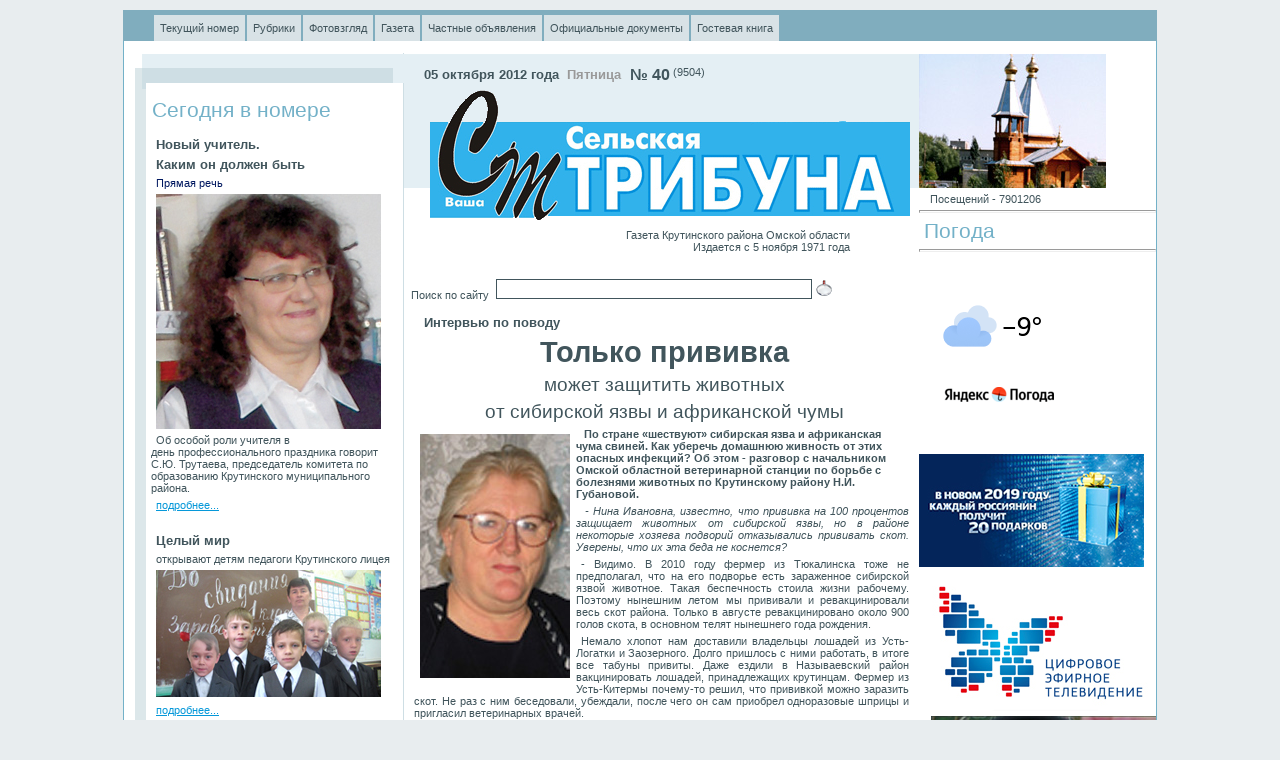

--- FILE ---
content_type: text/html; Charset=Windows-1251
request_url: http://www.tribuna-krutinka.ru:5000/default.asp?objType=2&objValue=71987
body_size: 67596
content:

<HTML>


<HEAD>
<TITLE>Газета Крутинского района Омской области</TITLE>
<meta HTTP-EQUIV="Content-Type" CONTENT="text/html; charset=Windows-1251">
<meta name="KeyWords" content="Сельская Трибуна, газета">
<meta name="Description" content="Сельская Трибуна, газета">

<meta name="revisit-after" content="7 days">
<meta name="robots" content="all,index,follow">
<meta name="allow-search" content="index,follow,all">


<STYLE TYPE="text/css">
  DIV.divNews  {display:none; border:1px solid #C6E6F1; padding:5px; background-color:white}
  HTML, BODY {height:100%}
  BODY, TABLE, TEXTAREA, SELECT {font-family:verdana,arial,helvetica,sans-serif; font-size:8pt;}
  .tdBor    {font-family:verdana,arial,helvetica,sans-serif; border:1px solid #EBEBEB}
  A         {font-family:verdana,arial,helvetica,sans-serif; COLOR: #0698d9;}
  A.noDecor       {font-family:verdana,arial,helvetica,sans-serif; COLOR: #0698d9;}
  A.noDecor:hover {font-family:verdana,arial,helvetica,sans-serif; COLOR: #ff8630;}
  A.aMenu       {text-decoration:none; color: inherit;}
  A.aMenu:hover {text-decoration:none; color: inherit;}
  INPUT     {font-family:verdana,arial,helvetica,sans-serif; font-size:8pt;}
  .hand     {cursor:hand; cursor:pointer}
  INPUT.but {background-color:#D6D6CE; text-indent:0px; cursor:pointer; cursor:hand}
  BUTTON    {font-family:verdana,arial,helvetica,sans-serif; font-size:8pt;}
  FIELDSET  {font-family:verdana,arial,helvetica,sans-serif; background-color:#D6D6CE}
  P         {font-family:verdana,arial,helvetica,sans-serif;margin:5px 0px 5px 0px; text-indent:5px;}
  UL        {font-family:verdana,arial,helvetica,sans-serif; font-size:8pt; margin-top : 5px; margin-bottom : 5px;}
  OL        {font-family:verdana,arial,helvetica,sans-serif; font-size:8pt; margin-top : 5px; margin-bottom : 5px;}    
 .ADM       {font-family:"MS Sans Serif", sans-serif; font-size:12px}
 DIV.ss     {display:none}
 DIV.TREE     { margin-left:12px; border:0px solid black; display:none;}
 DIV.HSMenu   { position:absolute; top:0; left:0; padding:5; visibility:hidden; font-weight:normal; z-index:1000}
.Red         {color:red; font-weight:bold}
.DivForSearch {display:none}
.hidden {display:none}
.cur    {cursor:hand; cursor:pointer}
.check  {font-family:"ms sans serif",sans-serif,tahoma; font-size:9px; border:0px}
.mp3playerstop, .mp3playerplay {
  cursor:pointer;
}


</STYLE>
<!--[if lt IE 7]>
<![if gte IE 5.5]>
<script type="text/javascript" src="/System/SCRIPT/fixpng.js"></script>
<style type="text/css"> 
.iePNG, IMG, TD { filter:expression(fixPNG(this)); } 
.iePNG A, TD A{ position: relative; }/* стиль для нормальной работы ссылок в элементах с PNG-фоном */
</style>
<![endif]>
<![endif]-->

<SCRIPT Language=JavaScript>
 var vPath="/Constructor";
 var vImagePath="/site/images";
 var vFilesPath="/site/files";
 var pPageName="";
 var act="";
 var MenuType=1;
function sidNoCashe(s)
{
  return new String(s+"rnd="+Math.random()).replace(".","");
}
function Replace(q,src,dst)
{ while(q.indexOf(src) >= 0) q=q.replace(src,dst);
  return q;
}
/*** Удаление пробелов ***/
function Trim(str)
{ if(str.length == 0) return '';
  while(str.indexOf(' ') == 0) str=str.replace(' ','');
  while(str.indexOf(' ',str.length-1) == (str.length-1)) str=str.substr(0,str.length-1);
  return str;
}
function GalleryViewImg(inURL)
{ var URL="/System/Constructor/PictureView.asp?sidPictureSrc=";
  self.open(URL+escape(inURL),"wnd","Scrollbar=0,Toolbar=0,Scrollbar=0");
}

var sidScriptCounter=0,sidScriptNumber=0;
function sidHelp(sidRef)
{  
  var q=window.open("/system/help/default.asp?help="+escape(sidRef),"blank","left=20,top=70,width=760,height=450,toolbar=0,status=0,scrollbars=0,resizable=1");
}
function sidHelp_FrontOffice(sidRef)
{  
  var q=window.open("/system/help/FrontOffice/"+escape(sidRef),"blank","left=115,top=70,width=570,height=450,toolbar=0,status=0,scrollbars=1,resizable=1");
}
</Script><SCRIPT Language=JavaScript>
 var afldId=new Array(1,5,4,2,3,6,13);
 var afldShow=new Array(0,1,0,0,1,0,0);
 var afldWidth=new Array(0,-1,200,400,400,500,750);
 var afldHeight=new Array(0,-1,500,400,400,200,550);
 var afldScroll=new Array(0,1,1,1,1,1,1);
</SCRIPT>
<SCRIPT LANGUAGE=javaScript TYPE=text/javascript>
var sidBrowserVersion="1";
if (sidBrowserVersion==0) alert("Вы пользуетесь устаревшим, либо неизвестным нам обозревателем.\nВозможна некорректная работа сайта.\nПриносим свои извинения.")
var pageEdit=false;
var NS=false;
var NS6=false;
var Oper=false;
  if (navigator.appName=="Netscape" && navigator.product=="Gecko") NS=true;
  if (NS) if(navigator.userAgent.indexOf("Netscape6",0)>-1) NS6=true;
  if (navigator.userAgent.indexOf("Opera",0)>-1)
  { NS=true;
    Oper=true;
  }
</SCRIPT>
<SCRIPT LANGUAGE=JavaScript SRC=/System/SCRIPT/sid_Front.js></SCRIPT>
<SCRIPT LANGUAGE=JavaScript SRC=/System/SCRIPT/sid_PhotoGal.js></SCRIPT>


<SCRIPT LANGUAGE=javaScript TYPE=text/javascript>
var sidPageHeightS;
var gvIDTemplate="1073";
var gvIDItemMenu="0";
var gvTemplate="";
var gvItemMenu="";
var gvTemplateType="2";
var gvServerTime="2:30:05";
  self.name="sidMainWindow";
  windowName="sidMainWindow";
  function sidStart()
  { 
    sidPageHeightS=document.getElementById("tbPageMain").style.height;
    if(document.getElementById("VMenu") && document.getElementById("VMenu").style.width=="0px") document.getElementById("VMenu").style.display="none";
    if(document.getElementById("Blocks") && document.getElementById("Blocks").style.width=="0px") document.getElementById("Blocks").style.display="none";
    if(document.getElementById("Head") && document.getElementById("Head").style.height=="0px") document.getElementById("Head").parentNode.style.display="none";
    if(document.getElementById("HMenu") && document.getElementById("HMenu").style.height=="0px") document.getElementById("HMenu").parentNode.style.display="none";
    if(document.getElementById("Footer") && document.getElementById("Footer").style.height=="0px") document.getElementById("Footer").parentNode.style.display="none";
    sidLinkUpdate();
    sidResize();
    sidPageStart();                             
var httpreq=document.getElementsByName("systemHttpReqName");
var i=0;
    if(httpreq && httpreq.length>0) {
//      while(httpreq[0] && i>100) {
      while(httpreq[0]) {
        i++;
        sidGetHttpReq(httpreq[0]);
      }
      if(i>99 && httpreq[0]) {
        httpreq[0].parentNode.innerHTML="..";
        if(httpreq[0].getAttribute("httpsrc",false).toLowerCase().indexOf("weather")>-1) {
          httpreq[0].parentNode.innerHTML="В настоящее время,  на сайте www.gismeteo.ru, ведутся технические работы.<br> Приносим свои извинения!"+
                                          "Администрация сайта <a target=_blank href='http://www.gismeteo.ru'>www.gismeteo.ru</a>";              
        }
      }
    }   
    bStart=true;    
  }
                
function sidGetHttpReq(el)
{
 el.parentNode.innerHTML=new clsRequest(el.getAttribute("httpsrc",false),"",true).Text;
}
function sidLinkUpdate()
{
 var els=document.getElementsByTagName("A");
 var el,elParent,s,o7;
  for(var i=0; i<els.length; i++)
     {
      el=els[i];
      if(el.className=="aMenu")
        {
         elParent=el.parentNode.parentNode;
         el.style.color=elParent.currentStyle.color;
        }
      s=el.href;
      if(s.indexOf(document.location.host+"/default.asp?")>-1 || s.indexOf("/default.asp?")==0)       
        {     
         if(s.indexOf("objType=7")==-1 && s.indexOf("/site/files/")==-1)
           {
            if(gvIDTemplate!=0 && s.indexOf("template=")==-1) el.href+=(s.indexOf("?")==-1?"?":"&")+gvTemplate;
            if(gvIDItemMenu!=0 && s.indexOf("m=")==-1) el.href+=(s.indexOf("?")==-1?"?":"&")+gvItemMenu;
           } 
        }
      el.href=el.href.replace("&&","&");
     }
}  
var nowSubMenuId="";
aMenuType=["Горизонтальное","","","","","Без маркеров","","","","","Иерархия","<IMG SRC=/system/image/pl.gif WIDTH=9 HEIGHT=16 align=left>","<IMG SRC=/system/image/mi.gif WIDTH=9 HEIGHT=16 align=left>","<IMG SRC=/system/image/z.gif WIDTH=9 HEIGHT=16 align=left>","","Стрелки","<IMG SRC=/system/image/mR.gif WIDTH=9 HEIGHT=16 align=left>","<IMG SRC=/system/image/mD.gif WIDTH=9 HEIGHT=16 align=left>","<IMG SRC=/system/image/z.gif WIDTH=9 HEIGHT=16 align=left>",""];
function sidPageStart(){};
function sidPageClick(el){};
function sidPageMouseOut(){};
function sidPageMouseOver(){};
</SCRIPT>
</HEAD>
<BODY BOTTOMMARGIN=0 LEFTMARGIN=0 MARGINHEIGHT=0 MARGINWIDTH=0 
      RIGHTMARGIN=0 TOPMARGIN=0 ID=Body ONLOAD=sidStart() style="COLOR: #41555c; BACKGROUND-COLOR: #e8edef"><A 
      NAME=topDocument></A>
<DIV CLASS="DivForSearch">

</DIV>

<IFRAME ID=iAct NAME="iAct" SRC="" WIDTH=100% HEIGHT=0 FRAMEBORDER=0 VSPACE=0 MARGINHEIGHT=0 SCROLLING=yes STYLE="height:0px"></IFRAME>

<TABLE BORDER=0 WIDTH=100% HEIGHT=100% CELLPADDING=0 CELLSPACING=0><TR><TD HEIGHT=100% VALIGN=
MIDDLE>

<TABLE STYLE="WIDTH: 980px; COLOR: #41555c; HEIGHT: 100%" ALIGN="Center" BORDER=0 CELLPADDING=0 CELLSPACING=0 ID=tbPageMain>

  <TR>
    <TD ID=Head STYLE="COLOR: #000000; HEIGHT: 45px" VALIGN="top"><DIV ID=HeadSection1><div ID=admObject2value35110><TABLE style="WIDTH: 100%; HEIGHT: 45px" cellSpacing=0 cellPadding=0 border=0>
<TBODY>
<TR>
<TD class=tdShowBorder style="PADDING-LEFT: 30px; BACKGROUND-IMAGE: url(/site/images/Design/bgMenu.gif); VERTICAL-ALIGN: bottom; COLOR: #ff0000; BACKGROUND-REPEAT: repeat-x; HEIGHT: 41px"><span MENUSTYLE="," ID=admObject6value1959><STYLE>
.sysmenu1959mS{}
.sysmenu1959mS1{}
.sysmenu1959mH1{}
.sysmenu1959mH1FC{cursor:hand; cursor:pointer;BORDER-RIGHT: #80adbe 1px solid; PADDING-RIGHT: 6px; BORDER-TOP: #80adbe 2px solid; PADDING-LEFT: 6px; BORDER-LEFT: #80adbe 1px solid; COLOR: #41555c; HEIGHT: 28px; BACKGROUND-COLOR: #d8e2e6; TEXT-DECORATION: none}
.sysmenua1959mH1FC{cursor:hand; cursor:pointer; COLOR: #41555c; TEXT-DECORATION: none}
.sysmenu1959mH1FO{cursor:hand; cursor:pointer;BORDER-RIGHT: #80adbe 1px solid; PADDING-RIGHT: 6px; PADDING-LEFT: 6px; BORDER-LEFT: #80adbe 1px solid; COLOR: #41555c; HEIGHT: 28px; BACKGROUND-COLOR: #ffffff; TEXT-DECORATION: none}
.sysmenua1959mH1FO{cursor:hand; cursor:pointer; COLOR: #41555c; TEXT-DECORATION: none}
.sysmenu1959mH1FM{cursor:hand; cursor:pointer;BORDER-RIGHT: #80adbe 1px solid; PADDING-RIGHT: 6px; PADDING-LEFT: 6px; BORDER-LEFT: #80adbe 1px solid; COLOR: #00aeef; HEIGHT: 28px; BACKGROUND-COLOR: #ffffff; TEXT-DECORATION: none}
.sysmenua1959mH1FM{cursor:hand; cursor:pointer; COLOR: #00aeef; TEXT-DECORATION: none}
.sysmenu1959mH1IC{cursor:hand; cursor:pointer;BORDER-RIGHT: #80adbe 1px solid; PADDING-RIGHT: 6px; BORDER-TOP: #80adbe 2px solid; PADDING-LEFT: 6px; BORDER-LEFT: #80adbe 1px solid; COLOR: #41555c; HEIGHT: 28px; BACKGROUND-COLOR: #d8e2e6; TEXT-DECORATION: none}
.sysmenua1959mH1IC{cursor:hand; cursor:pointer; COLOR: #41555c; TEXT-DECORATION: none}
.sysmenu1959mH1IO{BORDER-RIGHT: #80adbe 1px solid; PADDING-RIGHT: 6px; PADDING-LEFT: 6px; BORDER-LEFT: #80adbe 1px solid; COLOR: #41555c; HEIGHT: 28px; BACKGROUND-COLOR: #ffffff; TEXT-DECORATION: none}
.sysmenua1959mH1IO{ COLOR: #41555c; TEXT-DECORATION: none}
.sysmenu1959mH1IM{cursor:hand; cursor:pointer;BORDER-RIGHT: #80adbe 1px solid; PADDING-RIGHT: 6px; PADDING-LEFT: 6px; BORDER-LEFT: #80adbe 1px solid; COLOR: #00aeef; HEIGHT: 28px; BACKGROUND-COLOR: #ffffff; TEXT-DECORATION: none}
.sysmenua1959mH1IM{cursor:hand; cursor:pointer; COLOR: #00aeef; TEXT-DECORATION: none}
.sysmenu1959mH2{BORDER-RIGHT: #80adbe 1px solid; MARGIN-TOP: 5px; BORDER-LEFT: #80adbe 1px solid; WIDTH: 170px; BORDER-BOTTOM: #80adbe 1px solid; BACKGROUND-COLOR: #ffffff}
.sysmenua1959mH2{}
.sysmenu1959mH2IС{cursor:hand; cursor:pointer;PADDING-RIGHT: 10px; PADDING-LEFT: 10px; COLOR: #41555c; HEIGHT: 20px; TEXT-DECORATION: none}
.sysmenua1959mH2IС{cursor:hand; cursor:pointer; COLOR: #41555c; TEXT-DECORATION: none}
.sysmenu1959mH2IO{PADDING-RIGHT: 10px; PADDING-LEFT: 10px; COLOR: #80adbe; HEIGHT: 20px; TEXT-DECORATION: none}
.sysmenua1959mH2IO{ COLOR: #80adbe; TEXT-DECORATION: none}
.sysmenu1959mH2IM{cursor:hand; cursor:pointer;PADDING-RIGHT: 10px; PADDING-LEFT: 10px; COLOR: #00aeef; HEIGHT: 20px; BACKGROUND-COLOR: #d8e2e6; TEXT-DECORATION: none}
.sysmenua1959mH2IM{cursor:hand; cursor:pointer; COLOR: #00aeef; TEXT-DECORATION: none}
.sysmenu1959mV1{}
.sysmenu1959mV1FC{cursor:hand; cursor:pointer;}
.sysmenu1959mV1FO{cursor:hand; cursor:pointer;}
.sysmenu1959mV1FM{cursor:hand; cursor:pointer;}
.sysmenu1959mV2FC{cursor:hand; cursor:pointer;}
.sysmenu1959mV2FO{cursor:hand; cursor:pointer;}
.sysmenu1959mV2FM{cursor:hand; cursor:pointer;}
.sysmenu1959mV2IC{cursor:hand; cursor:pointer;}
.sysmenu1959mV2IM{cursor:hand; cursor:pointer;}
.sysmenu1959mV2IO{}
.sysmenu1959mV1IC{cursor:hand; cursor:pointer;}
.sysmenu1959mV1IM{cursor:hand; cursor:pointer;}
.sysmenu1959mV1IO{}
.sysmenu1959mV1FN{cursor:hand; cursor:pointer;}
.sysmenu1959mV2FN{cursor:hand; cursor:pointer;}
</STYLE>
<TABLE CLASS=sysmenu1959mH1 cellpadding=0 cellspacing=0><TBODY><TR><TD NOWRAP ID=17011 IM=1959 TITLE="" CLASS=sysmenu1959mH1IC onmouseout="sidMenuOut(this,'C')" onmouseover="sidMenuOver(this,'M')" onclick="preLink(event,'35105',2,1,1073,'',17011)"><A onmouseover=sidMenuOver(this,'M') onmouseout=sidMenuOver(this,'С') class="sysmenua1959mH1IC" href="/default.asp?objValue=35105&objType=2&template=1073&m=17011">Текущий номер</A></TD><TD NOWRAP ID=17012 IM=1959 TITLE="" CLASS=sysmenu1959mH1FC onmouseout="sidMenuOut(this,'C')" onmouseover="sidMenuOver(this,'M'); sidShowDiv(17012)">Рубрики
<div style="position:absolute; display:none;" CLASS=sysmenu1959MH2 ID=LHMenu17012><TABLE BORDER=0 CELLPADDING=1 CELLSPACING=1>
<TR><TD onclick="preLink(event,'35140',2,1,0,'',17027)" NOWRAP IM=1959 TITLE="" CLASS=sysmenu1959mH2IС onmouseover="sidMenuOver(this,'M')" id="mtd17027" onmouseout="sidMenuOver(this,'С')">
<A onmouseover=sidMenuOver(this,'M') onmouseout=sidMenuOver(this,'С') class="sysmenua1959mH2IС" href="/default.asp?objValue=35140&objType=2&m=17027">Власть. Время. Мы.</A></TD></TR>

<TR><TD onclick="preLink(event,'35152',2,1,0,'',17028)" NOWRAP IM=1959 TITLE="" CLASS=sysmenu1959mH2IС onmouseover="sidMenuOver(this,'M')" id="mtd17028" onmouseout="sidMenuOver(this,'С')">
<A onmouseover=sidMenuOver(this,'M') onmouseout=sidMenuOver(this,'С') class="sysmenua1959mH2IС" href="/default.asp?objValue=35152&objType=2&m=17028">Экономика</A></TD></TR>

<TR><TD onclick="preLink(event,'35151',2,1,0,'',17029)" NOWRAP IM=1959 TITLE="" CLASS=sysmenu1959mH2IС onmouseover="sidMenuOver(this,'M')" id="mtd17029" onmouseout="sidMenuOver(this,'С')">
<A onmouseover=sidMenuOver(this,'M') onmouseout=sidMenuOver(this,'С') class="sysmenua1959mH2IС" href="/default.asp?objValue=35151&objType=2&m=17029">Аграрный сектор</A></TD></TR>

<TR><TD onclick="preLink(event,'35150',2,1,0,'',17030)" NOWRAP IM=1959 TITLE="" CLASS=sysmenu1959mH2IС onmouseover="sidMenuOver(this,'M')" id="mtd17030" onmouseout="sidMenuOver(this,'С')">
<A onmouseover=sidMenuOver(this,'M') onmouseout=sidMenuOver(this,'С') class="sysmenua1959mH2IС" href="/default.asp?objValue=35150&objType=2&m=17030">Строительство и ЖКХ</A></TD></TR>

<TR><TD onclick="preLink(event,'35148',2,1,0,'',17031)" NOWRAP IM=1959 TITLE="" CLASS=sysmenu1959mH2IС onmouseover="sidMenuOver(this,'M')" id="mtd17031" onmouseout="sidMenuOver(this,'С')">
<A onmouseover=sidMenuOver(this,'M') onmouseout=sidMenuOver(this,'С') class="sysmenua1959mH2IС" href="/default.asp?objValue=35148&objType=2&m=17031">Местное самоуправление</A></TD></TR>

<TR><TD onclick="preLink(event,'35147',2,1,0,'',17032)" NOWRAP IM=1959 TITLE="" CLASS=sysmenu1959mH2IС onmouseover="sidMenuOver(this,'M')" id="mtd17032" onmouseout="sidMenuOver(this,'С')">
<A onmouseover=sidMenuOver(this,'M') onmouseout=sidMenuOver(this,'С') class="sysmenua1959mH2IС" href="/default.asp?objValue=35147&objType=2&m=17032">Территория закона</A></TD></TR>

<TR><TD onclick="preLink(event,'35146',2,1,0,'',17033)" NOWRAP IM=1959 TITLE="" CLASS=sysmenu1959mH2IС onmouseover="sidMenuOver(this,'M')" id="mtd17033" onmouseout="sidMenuOver(this,'С')">
<A onmouseover=sidMenuOver(this,'M') onmouseout=sidMenuOver(this,'С') class="sysmenua1959mH2IС" href="/default.asp?objValue=35146&objType=2&m=17033">Образование</A></TD></TR>

<TR><TD onclick="preLink(event,'35145',2,1,0,'',17034)" NOWRAP IM=1959 TITLE="" CLASS=sysmenu1959mH2IС onmouseover="sidMenuOver(this,'M')" id="mtd17034" onmouseout="sidMenuOver(this,'С')">
<A onmouseover=sidMenuOver(this,'M') onmouseout=sidMenuOver(this,'С') class="sysmenua1959mH2IС" href="/default.asp?objValue=35145&objType=2&m=17034">Медицина</A></TD></TR>

<TR><TD onclick="preLink(event,'35144',2,1,0,'',17035)" NOWRAP IM=1959 TITLE="" CLASS=sysmenu1959mH2IС onmouseover="sidMenuOver(this,'M')" id="mtd17035" onmouseout="sidMenuOver(this,'С')">
<A onmouseover=sidMenuOver(this,'M') onmouseout=sidMenuOver(this,'С') class="sysmenua1959mH2IС" href="/default.asp?objValue=35144&objType=2&m=17035">Спорт</A></TD></TR>

<TR><TD onclick="preLink(event,'35143',2,1,0,'',17036)" NOWRAP IM=1959 TITLE="" CLASS=sysmenu1959mH2IС onmouseover="sidMenuOver(this,'M')" id="mtd17036" onmouseout="sidMenuOver(this,'С')">
<A onmouseover=sidMenuOver(this,'M') onmouseout=sidMenuOver(this,'С') class="sysmenua1959mH2IС" href="/default.asp?objValue=35143&objType=2&m=17036">Молодежь</A></TD></TR>

<TR><TD onclick="preLink(event,'35142',2,1,0,'',17037)" NOWRAP IM=1959 TITLE="" CLASS=sysmenu1959mH2IС onmouseover="sidMenuOver(this,'M')" id="mtd17037" onmouseout="sidMenuOver(this,'С')">
<A onmouseover=sidMenuOver(this,'M') onmouseout=sidMenuOver(this,'С') class="sysmenua1959mH2IС" href="/default.asp?objValue=35142&objType=2&m=17037">Cемья</A></TD></TR>

<TR><TD onclick="preLink(event,'35285',2,1,0,'',17038)" NOWRAP IM=1959 TITLE="" CLASS=sysmenu1959mH2IС onmouseover="sidMenuOver(this,'M')" id="mtd17038" onmouseout="sidMenuOver(this,'С')">
<A onmouseover=sidMenuOver(this,'M') onmouseout=sidMenuOver(this,'С') class="sysmenua1959mH2IС" href="/default.asp?objValue=35285&objType=2&m=17038">Забота</A></TD></TR>

<TR><TD onclick="preLink(event,'35286',2,1,0,'',17039)" NOWRAP IM=1959 TITLE="" CLASS=sysmenu1959mH2IС onmouseover="sidMenuOver(this,'M')" id="mtd17039" onmouseout="sidMenuOver(this,'С')">
<A onmouseover=sidMenuOver(this,'M') onmouseout=sidMenuOver(this,'С') class="sysmenua1959mH2IС" href="/default.asp?objValue=35286&objType=2&m=17039">Потребитель</A></TD></TR>

<TR><TD onclick="preLink(event,'35141',2,1,0,'',17040)" NOWRAP IM=1959 TITLE="" CLASS=sysmenu1959mH2IС onmouseover="sidMenuOver(this,'M')" id="mtd17040" onmouseout="sidMenuOver(this,'С')">
<A onmouseover=sidMenuOver(this,'M') onmouseout=sidMenuOver(this,'С') class="sysmenua1959mH2IС" href="/default.asp?objValue=35141&objType=2&m=17040">Культура</A></TD></TR>

<TR><TD onclick="preLink(event,'35287',2,1,0,'',17041)" NOWRAP IM=1959 TITLE="" CLASS=sysmenu1959mH2IС onmouseover="sidMenuOver(this,'M')" id="mtd17041" onmouseout="sidMenuOver(this,'С')">
<A onmouseover=sidMenuOver(this,'M') onmouseout=sidMenuOver(this,'С') class="sysmenua1959mH2IС" href="/default.asp?objValue=35287&objType=2&m=17041">Бизнес-класс</A></TD></TR>

<TR><TD onclick="preLink(event,'35289',2,1,0,'',17042)" NOWRAP IM=1959 TITLE="" CLASS=sysmenu1959mH2IС onmouseover="sidMenuOver(this,'M')" id="mtd17042" onmouseout="sidMenuOver(this,'С')">
<A onmouseover=sidMenuOver(this,'M') onmouseout=sidMenuOver(this,'С') class="sysmenua1959mH2IС" href="/default.asp?objValue=35289&objType=2&m=17042">Творчество читателей</A></TD></TR>

<TR><TD onclick="preLink(event,'35290',2,1,0,'',17043)" NOWRAP IM=1959 TITLE="" CLASS=sysmenu1959mH2IС onmouseover="sidMenuOver(this,'M')" id="mtd17043" onmouseout="sidMenuOver(this,'С')">
<A onmouseover=sidMenuOver(this,'M') onmouseout=sidMenuOver(this,'С') class="sysmenua1959mH2IС" href="/default.asp?objValue=35290&objType=2&m=17043">Истории строки</A></TD></TR>

<TR><TD onclick="preLink(event,'35291',2,1,0,'',17044)" NOWRAP IM=1959 TITLE="" CLASS=sysmenu1959mH2IС onmouseover="sidMenuOver(this,'M')" id="mtd17044" onmouseout="sidMenuOver(this,'С')">
<A onmouseover=sidMenuOver(this,'M') onmouseout=sidMenuOver(this,'С') class="sysmenua1959mH2IС" href="/default.asp?objValue=35291&objType=2&m=17044">Село мое</A></TD></TR>

<TR><TD onclick="preLink(event,'35292',2,1,0,'',17045)" NOWRAP IM=1959 TITLE="" CLASS=sysmenu1959mH2IС onmouseover="sidMenuOver(this,'M')" id="mtd17045" onmouseout="sidMenuOver(this,'С')">
<A onmouseover=sidMenuOver(this,'M') onmouseout=sidMenuOver(this,'С') class="sysmenua1959mH2IС" href="/default.asp?objValue=35292&objType=2&m=17045">Вопрос, конечно, интересный…</A></TD></TR>

<TR><TD onclick="preLink(event,'35149',2,1,0,'',17046)" NOWRAP IM=1959 TITLE="" CLASS=sysmenu1959mH2IС onmouseover="sidMenuOver(this,'M')" id="mtd17046" onmouseout="sidMenuOver(this,'С')">
<A onmouseover=sidMenuOver(this,'M') onmouseout=sidMenuOver(this,'С') class="sysmenua1959mH2IС" href="/default.asp?objValue=35149&objType=2&m=17046">Происшествия</A></TD></TR>
</TABLE></div></TD><TD NOWRAP ID=17016 IM=1959 TITLE="" CLASS=sysmenu1959mH1FC onmouseout="sidMenuOut(this,'C')" onmouseover="sidMenuOver(this,'M'); sidShowDiv(17016)">Фотовзгляд
<div style="position:absolute; display:none;" CLASS=sysmenu1959MH2 ID=LHMenu17016><TABLE BORDER=0 CELLPADDING=1 CELLSPACING=1>
<TR><TD onclick="preLink(event,'35296',2,1,0,'',17047)" NOWRAP IM=1959 TITLE="" CLASS=sysmenu1959mH2IС onmouseover="sidMenuOver(this,'M')" id="mtd17047" onmouseout="sidMenuOver(this,'С')">
<A onmouseover=sidMenuOver(this,'M') onmouseout=sidMenuOver(this,'С') class="sysmenua1959mH2IС" href="/default.asp?objValue=35296&objType=2&m=17047">Районный центр - Крутинка</A></TD></TR>

<TR><TD onclick="preLink(event,'35297',2,1,0,'',17048)" NOWRAP IM=1959 TITLE="" CLASS=sysmenu1959mH2IС onmouseover="sidMenuOver(this,'M')" id="mtd17048" onmouseout="sidMenuOver(this,'С')">
<A onmouseover=sidMenuOver(this,'M') onmouseout=sidMenuOver(this,'С') class="sysmenua1959mH2IС" href="/default.asp?objValue=35297&objType=2&m=17048">Экономика</A></TD></TR>

<TR><TD onclick="preLink(event,'35298',2,1,0,'',17049)" NOWRAP IM=1959 TITLE="" CLASS=sysmenu1959mH2IС onmouseover="sidMenuOver(this,'M')" id="mtd17049" onmouseout="sidMenuOver(this,'С')">
<A onmouseover=sidMenuOver(this,'M') onmouseout=sidMenuOver(this,'С') class="sysmenua1959mH2IС" href="/default.asp?objValue=35298&objType=2&m=17049">Сельская жизнь</A></TD></TR>

<TR><TD onclick="preLink(event,'35119',2,1,0,'',17050)" NOWRAP IM=1959 TITLE="" CLASS=sysmenu1959mH2IС onmouseover="sidMenuOver(this,'M')" id="mtd17050" onmouseout="sidMenuOver(this,'С')">
<A onmouseover=sidMenuOver(this,'M') onmouseout=sidMenuOver(this,'С') class="sysmenua1959mH2IС" href="/default.asp?objValue=35119&objType=2&m=17050">Спорт</A></TD></TR>

<TR><TD onclick="preLink(event,'35117',2,1,0,'',17051)" NOWRAP IM=1959 TITLE="" CLASS=sysmenu1959mH2IС onmouseover="sidMenuOver(this,'M')" id="mtd17051" onmouseout="sidMenuOver(this,'С')">
<A onmouseover=sidMenuOver(this,'M') onmouseout=sidMenuOver(this,'С') class="sysmenua1959mH2IС" href="/default.asp?objValue=35117&objType=2&m=17051">Культура</A></TD></TR>

<TR><TD onclick="preLink(event,'35299',2,1,0,'',17052)" NOWRAP IM=1959 TITLE="" CLASS=sysmenu1959mH2IС onmouseover="sidMenuOver(this,'M')" id="mtd17052" onmouseout="sidMenuOver(this,'С')">
<A onmouseover=sidMenuOver(this,'M') onmouseout=sidMenuOver(this,'С') class="sysmenua1959mH2IС" href="/default.asp?objValue=35299&objType=2&m=17052">Праздники</A></TD></TR>

<TR><TD onclick="preLink(event,'35300',2,1,0,'',17053)" NOWRAP IM=1959 TITLE="" CLASS=sysmenu1959mH2IС onmouseover="sidMenuOver(this,'M')" id="mtd17053" onmouseout="sidMenuOver(this,'С')">
<A onmouseover=sidMenuOver(this,'M') onmouseout=sidMenuOver(this,'С') class="sysmenua1959mH2IС" href="/default.asp?objValue=35300&objType=2&m=17053">Пейзажи</A></TD></TR>

<TR><TD onclick="preLink(event,'35295',2,1,0,'',17054)" NOWRAP IM=1959 TITLE="" CLASS=sysmenu1959mH2IС onmouseover="sidMenuOver(this,'M')" id="mtd17054" onmouseout="sidMenuOver(this,'С')">
<A onmouseover=sidMenuOver(this,'M') onmouseout=sidMenuOver(this,'С') class="sysmenua1959mH2IС" href="/default.asp?objValue=35295&objType=2&m=17054">Земляки</A></TD></TR>

<TR><TD onclick="preLink(event,'35294',2,1,0,'',17055)" NOWRAP IM=1959 TITLE="" CLASS=sysmenu1959mH2IС onmouseover="sidMenuOver(this,'M')" id="mtd17055" onmouseout="sidMenuOver(this,'С')">
<A onmouseover=sidMenuOver(this,'M') onmouseout=sidMenuOver(this,'С') class="sysmenua1959mH2IС" href="/default.asp?objValue=35294&objType=2&m=17055">Гости района</A></TD></TR>
</TABLE></div></TD><TD NOWRAP ID=17013 IM=1959 TITLE="" CLASS=sysmenu1959mH1FC onmouseout="sidMenuOut(this,'C')" onmouseover="sidMenuOver(this,'M'); sidShowDiv(17013)">Газета
<div style="position:absolute; display:none;" CLASS=sysmenu1959MH2 ID=LHMenu17013><TABLE BORDER=0 CELLPADDING=1 CELLSPACING=1>
<TR><TD onclick="preLink(event,'35112',2,1,0,'',17056)" NOWRAP IM=1959 TITLE="" CLASS=sysmenu1959mH2IС onmouseover="sidMenuOver(this,'M')" id="mtd17056" onmouseout="sidMenuOver(this,'С')">
<A onmouseover=sidMenuOver(this,'M') onmouseout=sidMenuOver(this,'С') class="sysmenua1959mH2IС" href="/default.asp?objValue=35112&objType=2&m=17056">История газеты</A></TD></TR>

<TR><TD onclick="preLink(event,'35113',2,1,0,'',17057)" NOWRAP IM=1959 TITLE="" CLASS=sysmenu1959mH2IС onmouseover="sidMenuOver(this,'M')" id="mtd17057" onmouseout="sidMenuOver(this,'С')">
<A onmouseover=sidMenuOver(this,'M') onmouseout=sidMenuOver(this,'С') class="sysmenua1959mH2IС" href="/default.asp?objValue=35113&objType=2&m=17057">Коллектив редакции</A></TD></TR>

<TR><TD onclick="preLink(event,'35115',2,1,0,'',17058)" NOWRAP IM=1959 TITLE="" CLASS=sysmenu1959mH2IС onmouseover="sidMenuOver(this,'M')" id="mtd17058" onmouseout="sidMenuOver(this,'С')">
<A onmouseover=sidMenuOver(this,'M') onmouseout=sidMenuOver(this,'С') class="sysmenua1959mH2IС" href="/default.asp?objValue=35115&objType=2&m=17058">Архив&nbsp;</A></TD></TR>

<TR><TD onclick="preLink(event,'35114',2,1,0,'',17059)" NOWRAP IM=1959 TITLE="" CLASS=sysmenu1959mH2IС onmouseover="sidMenuOver(this,'M')" id="mtd17059" onmouseout="sidMenuOver(this,'С')">
<A onmouseover=sidMenuOver(this,'M') onmouseout=sidMenuOver(this,'С') class="sysmenua1959mH2IС" href="/default.asp?objValue=35114&objType=2&m=17059">Контакты</A></TD></TR>

<TR><TD onclick="preLink(event,'35301',2,1,0,'',17060)" NOWRAP IM=1959 TITLE="" CLASS=sysmenu1959mH2IС onmouseover="sidMenuOver(this,'M')" id="mtd17060" onmouseout="sidMenuOver(this,'С')">
<A onmouseover=sidMenuOver(this,'M') onmouseout=sidMenuOver(this,'С') class="sysmenua1959mH2IС" href="/default.asp?objValue=35301&objType=2&m=17060">Подписка</A></TD></TR>

<TR><TD onclick="preLink(event,'35127',2,1,0,'',17061)" NOWRAP IM=1959 TITLE="" CLASS=sysmenu1959mH2IС onmouseover="sidMenuOver(this,'M')" id="mtd17061" onmouseout="sidMenuOver(this,'С')">
<A onmouseover=sidMenuOver(this,'M') onmouseout=sidMenuOver(this,'С') class="sysmenua1959mH2IС" href="/default.asp?objValue=35127&objType=2&m=17061">Реклама</A></TD></TR>

<TR><TD onclick="preLink(event,'35303',2,1,0,'',17062)" NOWRAP IM=1959 TITLE="" CLASS=sysmenu1959mH2IС onmouseover="sidMenuOver(this,'M')" id="mtd17062" onmouseout="sidMenuOver(this,'С')">
<A onmouseover=sidMenuOver(this,'M') onmouseout=sidMenuOver(this,'С') class="sysmenua1959mH2IС" href="/default.asp?objValue=35303&objType=2&m=17062">Услуги</A></TD></TR>

<TR><TD onclick="preLink(event,'35304',2,1,0,'',17063)" NOWRAP IM=1959 TITLE="" CLASS=sysmenu1959mH2IС onmouseover="sidMenuOver(this,'M')" id="mtd17063" onmouseout="sidMenuOver(this,'С')">
<A onmouseover=sidMenuOver(this,'M') onmouseout=sidMenuOver(this,'С') class="sysmenua1959mH2IС" href="/default.asp?objValue=35304&objType=2&m=17063">Переписка с читателем</A></TD></TR>
</TABLE></div></TD><TD NOWRAP ID=17015 IM=1959 TITLE="" CLASS=sysmenu1959mH1FC onmouseout="sidMenuOut(this,'C')" onmouseover="sidMenuOver(this,'M'); sidShowDiv(17015)">Частные объявления
<div style="position:absolute; display:none;" CLASS=sysmenu1959MH2 ID=LHMenu17015><TABLE BORDER=0 CELLPADDING=1 CELLSPACING=1>
<TR><TD onclick="preLink(event,'35126',2,1,0,'',17064)" NOWRAP IM=1959 TITLE="" CLASS=sysmenu1959mH2IС onmouseover="sidMenuOver(this,'M')" id="mtd17064" onmouseout="sidMenuOver(this,'С')">
<A onmouseover=sidMenuOver(this,'M') onmouseout=sidMenuOver(this,'С') class="sysmenua1959mH2IС" href="/default.asp?objValue=35126&objType=2&m=17064">Недвижимость</A></TD></TR>

<TR><TD onclick="preLink(event,'35125',2,1,0,'',17065)" NOWRAP IM=1959 TITLE="" CLASS=sysmenu1959mH2IС onmouseover="sidMenuOver(this,'M')" id="mtd17065" onmouseout="sidMenuOver(this,'С')">
<A onmouseover=sidMenuOver(this,'M') onmouseout=sidMenuOver(this,'С') class="sysmenua1959mH2IС" href="/default.asp?objValue=35125&objType=2&m=17065">Автотранспорт</A></TD></TR>

<TR><TD onclick="preLink(event,'35305',2,1,0,'',17066)" NOWRAP IM=1959 TITLE="" CLASS=sysmenu1959mH2IС onmouseover="sidMenuOver(this,'M')" id="mtd17066" onmouseout="sidMenuOver(this,'С')">
<A onmouseover=sidMenuOver(this,'M') onmouseout=sidMenuOver(this,'С') class="sysmenua1959mH2IС" href="/default.asp?objValue=35305&objType=2&m=17066">Куплю</A></TD></TR>

<TR><TD onclick="preLink(event,'35306',2,1,0,'',17067)" NOWRAP IM=1959 TITLE="" CLASS=sysmenu1959mH2IС onmouseover="sidMenuOver(this,'M')" id="mtd17067" onmouseout="sidMenuOver(this,'С')">
<A onmouseover=sidMenuOver(this,'M') onmouseout=sidMenuOver(this,'С') class="sysmenua1959mH2IС" href="/default.asp?objValue=35306&objType=2&m=17067">Продам</A></TD></TR>

<TR><TD onclick="preLink(event,'35308',2,1,0,'',17068)" NOWRAP IM=1959 TITLE="" CLASS=sysmenu1959mH2IС onmouseover="sidMenuOver(this,'M')" id="mtd17068" onmouseout="sidMenuOver(this,'С')">
<A onmouseover=sidMenuOver(this,'M') onmouseout=sidMenuOver(this,'С') class="sysmenua1959mH2IС" href="/default.asp?objValue=35308&objType=2&m=17068">Услуги</A></TD></TR>

<TR><TD onclick="preLink(event,'35123',2,1,0,'',17069)" NOWRAP IM=1959 TITLE="" CLASS=sysmenu1959mH2IС onmouseover="sidMenuOver(this,'M')" id="mtd17069" onmouseout="sidMenuOver(this,'С')">
<A onmouseover=sidMenuOver(this,'M') onmouseout=sidMenuOver(this,'С') class="sysmenua1959mH2IС" href="/default.asp?objValue=35123&objType=2&m=17069">Сдам</A></TD></TR>

<TR><TD onclick="preLink(event,'35122',2,1,0,'',17070)" NOWRAP IM=1959 TITLE="" CLASS=sysmenu1959mH2IС onmouseover="sidMenuOver(this,'M')" id="mtd17070" onmouseout="sidMenuOver(this,'С')">
<A onmouseover=sidMenuOver(this,'M') onmouseout=sidMenuOver(this,'С') class="sysmenua1959mH2IС" href="/default.asp?objValue=35122&objType=2&m=17070">Меняю</A></TD></TR>

<TR><TD onclick="preLink(event,'35307',2,1,0,'',17071)" NOWRAP IM=1959 TITLE="" CLASS=sysmenu1959mH2IС onmouseover="sidMenuOver(this,'M')" id="mtd17071" onmouseout="sidMenuOver(this,'С')">
<A onmouseover=sidMenuOver(this,'M') onmouseout=sidMenuOver(this,'С') class="sysmenua1959mH2IС" href="/default.asp?objValue=35307&objType=2&m=17071">Сниму</A></TD></TR>

<TR><TD onclick="preLink(event,'35124',2,1,0,'',17072)" NOWRAP IM=1959 TITLE="" CLASS=sysmenu1959mH2IС onmouseover="sidMenuOver(this,'M')" id="mtd17072" onmouseout="sidMenuOver(this,'С')">
<A onmouseover=sidMenuOver(this,'M') onmouseout=sidMenuOver(this,'С') class="sysmenua1959mH2IС" href="/default.asp?objValue=35124&objType=2&m=17072">Вакансии</A></TD></TR>

<TR><TD onclick="preLink(event,'35121',2,1,0,'',17073)" NOWRAP IM=1959 TITLE="" CLASS=sysmenu1959mH2IС onmouseover="sidMenuOver(this,'M')" id="mtd17073" onmouseout="sidMenuOver(this,'С')">
<A onmouseover=sidMenuOver(this,'M') onmouseout=sidMenuOver(this,'С') class="sysmenua1959mH2IС" href="/default.asp?objValue=35121&objType=2&m=17073">Утеряны</A></TD></TR>
</TABLE></div></TD><TD NOWRAP ID=17017 IM=1959 TITLE="" CLASS=sysmenu1959mH1IC onmouseout="sidMenuOut(this,'C')" onmouseover="sidMenuOver(this,'M')" onclick="preLink(event,'35128',2,1,1073,'',17017)"><A onmouseover=sidMenuOver(this,'M') onmouseout=sidMenuOver(this,'С') class="sysmenua1959mH1IC" href="/default.asp?objValue=35128&objType=2&template=1073&m=17017">Официальные документы</A></TD><TD NOWRAP ID=17075 IM=1959 TITLE="" CLASS=sysmenu1959mH1IC onmouseout="sidMenuOut(this,'C')" onmouseover="sidMenuOver(this,'M')" onclick="preLink(event,'',11,13,1073,'',17075)">Гостевая книга</TD></TR></TBODY></TABLE></span></TD></TR>
<TR>
<TD class=tdShowBorder style="BORDER-RIGHT: #73b1c8 1px solid; BORDER-LEFT: #73b1c8 1px solid; HEIGHT: 4px; BACKGROUND-COLOR: #ffffff"><SPAN style="COLOR: #ffffff">.</SPAN> 
<STYLE>
 td{color:#41555C}
</STYLE>
</TD></TR></TBODY></TABLE></div></DIV></TD>
</TR>
<TR>
    <TD ID=centerTable VALIGN=top ><TABLE HEIGHT=100% WIDTH=100% BORDER=0 CELLPADDING=0 CELLSPACING=0>
        <TR>

          <TD ID=VMenu STYLE="BACKGROUND-POSITION: 0% 0%; WIDTH: 0px" 3 VALIGN=top><DIV ID=VMenuSection1>
</DIV><DIV ID=VMenuSection2>
</DIV><DIV ID=VMenuSection3>
</DIV><IMG SRC=/system/image/zerro.gif HEIGHT=1><BR></TD>
 
          <TD ID=Document STYLE="BACKGROUND-IMAGE: url(/site/images/Design/LeftBg.gif); BORDER-LEFT: #73b1c8 1px solid; WIDTH: 791px; COLOR: #41555c; BACKGROUND-REPEAT: repeat-y; BACKGROUND-COLOR: #ffffff" VALIGN=top>
            <table width=100% border=0 cellpadding=0 cellspacing=0>
             <tr><td><DIV ID=DocumentSection1>
<span ID=admObject3value/site/images/Design/whiteline.gif><IMG SRC="/site/images/Design/whiteline.gif"  WIDTH=30 HEIGHT=1 VSPACE=0 HSPACE=0 BORDER=0></span></DIV></td></tr>
             <tr><td><DIV ID=DocumentSection2>
<div ID=admObject2value71987><TABLE style="WIDTH: 791px" cellSpacing=0 cellPadding=0 border=0>
<TBODY>
<TR>
<TD class=tdShowBorder style="BACKGROUND-IMAGE: none; VERTICAL-ALIGN: top; WIDTH: 280px; BACKGROUND-REPEAT: repeat-y"><IMG style="WIDTH: 280px; HEIGHT: 35px" alt="" hspace=0 src="/site/images/Design/LeftUp.gif" border=0> 
<TABLE style="WIDTH: 100%" cellSpacing=1 cellPadding=3 border=0>
<TBODY>
<TR>
<TD class=tdShowBorder style="PADDING-RIGHT: 5px; PADDING-LEFT: 22px"><div ID=admObject2value71984><P style="FONT-SIZE: 16pt; COLOR: #73b1c8; FONT-FAMILY: arial,helvetica,sans-serif">Сегодня в номере</P>
<TABLE cellSpacing=1 cellPadding=3 border=0>
<TBODY>
<TR>
<TD class=tdShowBorder style="WIDTH: 240px">
<P style="FONT-WEIGHT: bold; FONT-SIZE: 10pt">Новый учитель.</P>
<P style="FONT-WEIGHT: bold; FONT-SIZE: 10pt">Каким он должен быть</P>
<P style="TEXT-ALIGN: left"><SPAN style="COLOR: #001860">Прямая речь</SPAN></P>
<P style="TEXT-ALIGN: left"><IMG style="WIDTH: 225px; HEIGHT: 235px" alt="" hspace=0 src="/site/images/2012/№%2040/сю.jpg" border=0></P>
<P style="TEXT-ALIGN: left">Об&nbsp;особой роли учителя&nbsp;в день&nbsp;профессионального праздника говорит С.Ю. Трутаева, председатель комитета по образованию Крутинского муниципального района.&nbsp;</P>
<P><A href="/default.asp?objType=2&amp;objValue=71993">подробнее...</A></P>
<P>&nbsp;</P>
<P style="FONT-WEIGHT: bold; FONT-SIZE: 10pt">Целый мир</P>
<P style="TEXT-ALIGN: left">открывают детям педагоги Крутинского лицея</P>
<P style="TEXT-ALIGN: left"><IMG style="WIDTH: 225px; HEIGHT: 127px" alt="" hspace=0 src="/site/images/2012/№%2040/детки.jpg" border=0>&nbsp;</P>
<P><A href="/default.asp?objType=2&amp;objValue=71992">подробнее...</A></P>
<P>&nbsp;</P>
<P style="FONT-WEIGHT: bold; FONT-SIZE: 10pt">Осенняя рапсодия</P>
<P style="TEXT-ALIGN: left"><SPAN style="COLOR: #001860">Выставка</SPAN></P>
<P style="TEXT-ALIGN: left"><IMG style="WIDTH: 225px; HEIGHT: 130px" alt="" hspace=0 src="/site/images/2012/№%2040/худякова.jpg" border=0>&nbsp;</P>
<P style="TEXT-ALIGN: left">Земля Крутинская талантами не оскудела. К такому выводу пришли все посетители традиционной осенней выставки творчества пожилых людей, чей праздник мы отмечали 1 октября. </P>
<P style="TEXT-ALIGN: left"><A href="/default.asp?objType=2&amp;objValue=71989">подробнее...</A></P>
<P>&nbsp;</P>
<P style="FONT-WEIGHT: bold; FONT-SIZE: 10pt">Гранты:</P>
<P style="FONT-WEIGHT: bold; FONT-SIZE: 10pt">действующие лица </P>
<P style="FONT-WEIGHT: bold; FONT-SIZE: 10pt">и исполнители</P>
<P><SPAN style="COLOR: #001860">Власть и бизнес</SPAN> 
<P><IMG style="WIDTH: 225px; HEIGHT: 109px" alt="" hspace=0 src="/site/images/2012/№%2040/гранты%20мал.jpg" border=0> 
<P>В минувший четверг в зале заседаний администрации муниципального района состоялся отборочный этап выдвижения кандидатов на гранты правительства Омской области. Комиссия рассмотрела 10 бизнес-проектов крутинских предпринимателей. Наш корреспондент поинтересовался подробностями. 
<P></P>
<P><A href="/default.asp?objType=2&amp;objValue=71991">подробнее...</A></P>
<P>&nbsp;</P>
<P style="FONT-WEIGHT: bold; FONT-SIZE: 10pt">Раз, колечко, два...</P>
<P style="TEXT-ALIGN: left"><SPAN style="COLOR: #001860">Делай, как я!</SPAN></P>
<P style="TEXT-ALIGN: left"><IMG style="WIDTH: 225px; HEIGHT: 111px" alt="" hspace=0 src="/site/images/2012/№%2040/седымов%20мал.jpg" border=0></P>
<P style="TEXT-ALIGN: left">Предприниматель Александр Седымов. На рынке коммунальных услуг девять лет. Только в этом году он смонтировал водопроводы и дал воду полсотне домовладений в Крутинке, Зимино, Оглухино, Ямане и Китерме.</P>
<P style="TEXT-ALIGN: left"><A href="/default.asp?objType=2&amp;objValue=71990">подробнее...</A></P>
<P>&nbsp;</P>
<P style="FONT-WEIGHT: bold; FONT-SIZE: 10pt">"Родник творчества"</P>
<P style="TEXT-ALIGN: left"><SPAN style="COLOR: #001860">Награды</SPAN></P>
<P style="TEXT-ALIGN: left"><IMG style="WIDTH: 225px; HEIGHT: 184px" alt="" hspace=0 src="/site/images/2012/№%2040/конкурс.jpg" border=0></P>
<P style="TEXT-ALIGN: left">Так назывался конкурс, прошедший в рамках шестого международного фестиваля детского изобразительного искусства.&nbsp;В нем&nbsp;участвовала и Крутинская школа искусств. 
<P></P>
<P><A href="/default.asp?objType=2&amp;objValue=71988">подробнее...</A></P>
<P>&nbsp;</P>
<P style="FONT-WEIGHT: bold; FONT-SIZE: 10pt">Кросс наций</P>
<P style="TEXT-ALIGN: left"><SPAN style="COLOR: #001860">Арена-спорт</SPAN></P>
<P style="TEXT-ALIGN: left"><IMG style="WIDTH: 225px; HEIGHT: 101px" alt="" hspace=0 src="/site/images/2012/№%2040/агитпробег%20мал.jpg" border=0> 
<P style="TEXT-ALIGN: left">На прошлой неделе в райцентре состоялся традиционный осенний «Кросс наций» учащихся школ муниципального района. В забегах на 500-1500-2000-3000 метров приняли участие 159 мальчишек и девчонок. Наиболее многочисленную команду в составе 27 атлетов выставил лицей. 
<P></P>
<P style="TEXT-ALIGN: left"><A href="/default.asp?objType=2&amp;objValue=71986">подробнее...</A></P>
<P>&nbsp;</P>
<P style="FONT-WEIGHT: bold; FONT-SIZE: 10pt">Только прививка</P>
<P style="TEXT-ALIGN: left"><IMG style="WIDTH: 225px; HEIGHT: 118px" alt="" hspace=0 src="/site/images/2012/№%2040/коровы.jpg" border=0></P>
<P style="TEXT-ALIGN: left">может защитить животных от сибирской язвы и африканской чумы</P>
<P style="TEXT-ALIGN: left"><A href="/default.asp?objType=2&amp;objValue=71987">подробнее...</A></P>
<P>&nbsp;</P>
<P style="FONT-WEIGHT: bold; FONT-SIZE: 10pt">Аварийная посадка </P>
<P style="FONT-WEIGHT: bold; FONT-SIZE: 10pt">в Толоконцево</P>
<P style="TEXT-ALIGN: left">На днях в окрестностях села Толоконцево совершил аварийную посадку самолет АН.</P>
<P style="TEXT-ALIGN: left"><A href="/default.asp?objType=2&amp;objValue=72000">подробнее...</A></P>
<P>&nbsp;</P>
<P style="FONT-WEIGHT: bold; FONT-SIZE: 10pt">Неделя-инфо</P>
<P style="TEXT-ALIGN: left">Что? Где? Когда? События недели короткой строкой</P>
<P><A href="/default.asp?objType=2&amp;objValue=71999">подробнее...</A></P>
<P>&nbsp;</P>
<P style="FONT-WEIGHT: bold; FONT-SIZE: 10pt">Конкурсы</P>
<P style="TEXT-ALIGN: left">"Род. Родина. Родословная"</P>
<P style="TEXT-ALIGN: left">"Арктика - притягательная загадка"</P>
<P style="TEXT-ALIGN: left"><A href="/default.asp?objType=2&amp;objValue=71982">подробнее...</A></P>
<P>&nbsp;</P>
<P>&nbsp;</P>
<P>&nbsp;<A href="http://www.omskportal.ru/ru/government.html"><IMG style="WIDTH: 225px; HEIGHT: 58px" alt="" hspace=0 src="/site/images/2012/№%2038/Омская-губерния.jpg" border=0></A></P>
<P>&nbsp;</P>
<P><SPAN id=spnStartTempSpan></SPAN><A href="http://www.omskinform.ru/"><IMG style="WIDTH: 225px; HEIGHT: 44px" alt="" hspace=0 src="/site/images/2012/№%2040/омскинформ.jpg" border=0></A><SPAN id=spnEndTempSpan></SPAN>&nbsp;</P>
<P>&nbsp;</P>
<P><A href="http://www.classomsk.com/"><IMG style="WIDTH: 225px; HEIGHT: 89px" alt="" hspace=0 src="/site/images/2012/№%2038/класс.jpg" border=0></A></P>
<P>&nbsp;</P>
<P><A href="http://%20www.superomsk.ru/"><IMG style="WIDTH: 225px; HEIGHT: 133px" alt="" hspace=0 src="/site/images/2012/№%2038/logo.gif" border=0></A></P>
<P>&nbsp;</P></TD></TR></TBODY></TABLE>
<P></P></div></TD></TR></TBODY></TABLE></TD>
<TD class=tdShowBorder style="VERTICAL-ALIGN: top">
<TABLE style="BACKGROUND-IMAGE: url(/site/images/Design/bgHead.gif); WIDTH: 100%; BACKGROUND-REPEAT: repeat-x; HEIGHT: 260px" cellSpacing=0 cellPadding=0 border=0>
<TBODY>
<TR>
<TD class=tdShowBorder style="PADDING-LEFT: 20px; HEIGHT: 26px">&nbsp;<div ID=admObject2value71983><TABLE cellSpacing=0 cellPadding=0 border=0>
<TBODY>
<TR>
<TD class=tdShowBorder style="FONT-WEIGHT: bold; FONT-SIZE: 10pt; COLOR: #41555c; FONT-FAMILY: arial,helvetica,sans-serif" noWrap>05 октября 2012 года&nbsp; </TD>
<TD class=tdShowBorder style="FONT-WEIGHT: bold; FONT-SIZE: 10pt; COLOR: #999999; FONT-FAMILY: arial,helvetica,sans-serif">&nbsp;Пятница&nbsp;</TD>
<TD class=tdShowBorder style="PADDING-RIGHT: 3px; PADDING-LEFT: 5px; FONT-WEIGHT: bold; FONT-SIZE: 12pt; VERTICAL-ALIGN: bottom; COLOR: #41555c; FONT-FAMILY: arial,helvetica,sans-serif" noWrap>№&nbsp;40 </TD>
<TD class=tdShowBorder style="FONT-WEIGHT: normal; FONT-SIZE: 8pt; VERTICAL-ALIGN: top; FONT-FAMILY: arial,helvetica,sans-serif" noWrap>(9504<SPAN id=spnStartTempSpan></SPAN><SPAN id=spnEndTempSpan></SPAN>)&nbsp;</TD></TR></TBODY></TABLE></div></TD></TR>
<TR>
<TD class=tdShowBorder style="PADDING-LEFT: 20px; VERTICAL-ALIGN: bottom; HEIGHT: 140px"><IMG style="WIDTH: 480px; HEIGHT: 131px" hspace=6 src="/site/images/Design/логотип%20копия.gif" vspace=6 border=0>&nbsp;</TD></TR>
<TR>
<TD class=tdShowBorder style="PADDING-RIGHT: 69px; TEXT-ALIGN: right"><SPAN style="FONT-WEIGHT: normal">Газета Крутинского района Омской области</SPAN><BR><SPAN style="FONT-WEIGHT: normal">Издается с 5 ноября 1971 года</SPAN></TD></TR>
<TR>
<TD class=tdShowBorder>
<P>&nbsp;</P>
<TABLE cellSpacing=1 cellPadding=3 border=0>
<TBODY>
<TR>
<TD class=tdShowBorder>&nbsp;Поиск по сайту</TD>
<TD class=tdShowBorder><span ID=admObject13value><DIV style=""><FORM style="margin:0px; padding:0px" ID=admSearch ACTION="javascript:sidSearch(1340)"><table border=0 cellpadding=0 cellspacing=0><tr><td><INPUT style="BORDER-RIGHT: #41555c 1px solid; BORDER-TOP: #41555c 1px solid; BORDER-LEFT: #41555c 1px solid; WIDTH: 316px; BORDER-BOTTOM: #41555c 1px solid; HEIGHT: 20px" ID=sidSearchfldTxt TYPE=text NAME=admFldSearch SIZE=16 MAXLENGTH=250>&nbsp;</td><td><INPUT TYPE=button style="BORDER-RIGHT: #ffffff 1px solid; BORDER-TOP: #ffffff 1px solid; BACKGROUND-IMAGE: url(/site/images/Design/search.gif); BORDER-LEFT: #ffffff 1px solid; WIDTH: 20px; BORDER-BOTTOM: #ffffff 1px solid; BACKGROUND-REPEAT: no-repeat; HEIGHT: 20px; BACKGROUND-COLOR: #ffffff" ID=sidSearchbtnSearch NAME=doSearch VALUE=" " onclick="javascript:sidSearch(1340)">&nbsp;</td></tr></table></FORM></DIV></span>&nbsp;</TD></TR></TBODY></TABLE></TD></TR>
<TR>
<TD class=tdShowBorder style="PADDING-RIGHT: 10px; PADDING-LEFT: 10px">&nbsp;&nbsp;<SPAN style="FONT-WEIGHT: bold; FONT-SIZE: 10pt">&nbsp;Интервью по поводу</SPAN> 
<P style="TEXT-ALIGN: center"><SPAN style="FONT-WEIGHT: bold; FONT-SIZE: 22pt">Только прививка</SPAN></P>
<P style="TEXT-ALIGN: center"><SPAN style="FONT-WEIGHT: normal; FONT-SIZE: 14pt">может защитить животных </SPAN></P>
<P style="TEXT-ALIGN: center"><SPAN style="FONT-WEIGHT: normal; FONT-SIZE: 14pt">от сибирской язвы и африканской чумы </SPAN></P>
<P></P>
<P style="TEXT-ALIGN: left"><IMG style="WIDTH: 150px; HEIGHT: 244px" alt="" hspace=6 src="/site/images/2012/№ 40/вет.jpg" align=left vspace=6 border=0>&nbsp;<SPAN style="FONT-WEIGHT: bold">По стране «шествуют» сибирская язва и африканская чума свиней. Как уберечь домашнюю живность от этих опасных инфекций? Об этом - разговор с начальником Омской областной ветеринарной станции по борьбе с болезнями животных по Крутинскому району Н.И. Губановой. </SPAN></P>
<P style="TEXT-ALIGN: justify"></P>
<P style="TEXT-ALIGN: justify">&nbsp;<SPAN style="FONT-STYLE: italic">- Нина Ивановна, известно, что прививка на 100 процентов защищает животных от сибирской язвы, но в районе некоторые хозяева подворий отказывались прививать скот. Уверены, что их эта беда не коснется?</SPAN> </P>
<P style="TEXT-ALIGN: justify"></P>
<P style="TEXT-ALIGN: justify">- Видимо. В 2010 году фермер из Тюкалинска тоже не предполагал, что на его подворье есть зараженное сибирской язвой животное. Такая беспечность стоила жизни рабочему. Поэтому нынешним летом мы прививали и ревакцинировали весь скот района. Только в августе ревакцинировано около 900 голов скота, в основном телят нынешнего года рождения. </P>
<P style="TEXT-ALIGN: justify"></P>
<P style="TEXT-ALIGN: justify">Немало хлопот нам доставили владельцы лошадей из Усть-Логатки и Заозерного. Долго пришлось с ними работать, в итоге все табуны привиты. Даже ездили в Называевский район вакцинировать лошадей, принадлежащих крутинцам. Фермер из Усть-Китермы почему-то решил, что прививкой можно заразить скот. Не раз с ним беседовали, убеждали, после чего он сам приобрел одноразовые шприцы и пригласил ветеринарных врачей. </P>
<P style="TEXT-ALIGN: justify"></P>
<P style="TEXT-ALIGN: justify">Есть еще проблема, с которой одним ветеринарам не справиться. Дело в том, что домашний скот бесконтрольно вывозят из района. Недавно заезжие заготовители забрали большую партию овец без документов из Толоконцевского сельского поселения. При таком передвижении скота в район может попасть инфицированное животное. </P>
<P style="TEXT-ALIGN: justify"></P>
<P style="TEXT-ALIGN: justify"><SPAN style="FONT-STYLE: italic">- По предварительной версии, на Алтае заболевшие сибирской язвой коровы паслись на скотомогильнике. В каком состоянии места захоронений животных в нашем районе? </SPAN></P>
<P style="TEXT-ALIGN: justify"></P>
<P style="TEXT-ALIGN: justify">- Возбудители сибирской язвы очень жизнеспособны и при благоприятных погодных условиях могут быть опасными даже спустя сто лет, что и случилось на Алтае. </P>
<P style="TEXT-ALIGN: justify"></P>
<P style="TEXT-ALIGN: justify">В Крутинке последняя вспышка сибирской язвы была в 1953 году. Всего же в районе 54 сибиро-язвенных скотомогильника. Некоторые из них находились в деревнях, исчезнувших с карты района. Неизвестно место, где утилизировались трупы животных, больных сибирской язвой, и в райцентре. Мы пытались его установить, но безрезультатно. Никаких документов и сведений не сохранилось. </P>
<P style="TEXT-ALIGN: justify"></P>
<P style="TEXT-ALIGN: justify">Поэтому-то и необходимо прививать скот, ведь язвенная бактерия вне организма при доступе кислорода воздуха образует споры, вследствие чего обладает большой устойчивостью к высокой температуре, высушиванию и дезинфицирующим веществам. </P>
<P style="TEXT-ALIGN: justify"></P>
<P style="TEXT-ALIGN: justify">На протяжении многих лет мы добиваемся, чтобы в акционерных обществах, сельских и городском поселении места утилизации павших животных содержались в соответствии с санитарными нормами. В этом году совместно с работниками районной прокуратуры провели проверку скотомогильников. Грубых нарушений не выявили. В соответствии со всеми нормами они устроены в ЗАО им. Кирова и «Оглухинское», в других поселениях на это, как поясняют главы, нет средств. </P>
<P style="TEXT-ALIGN: justify"></P>
<P style="TEXT-ALIGN: justify">Хозяева подворий не всегда отвозят павших животных в отведенные для этого места. Недавно нам сообщили, что на берегу речки Сугатки лежат трупы крупно-рогатых животных. Пришлось везти на скотомогильник. Собирали на берегу Крутихи и трупы кур. </P>
<P style="TEXT-ALIGN: justify"></P>
<P style="TEXT-ALIGN: justify"><SPAN style="FONT-STYLE: italic">- Еще одна опасная инфекция, африканская чума свиней, «добралась» до Волгоградской, Тверской, Тульской и Новгородской областей. В нынешнем году она зарегистрирована в 40 населенных пунктах страны. Что делается вашей службой, чтобы возбудитель этой инфекции не попал на территорию района? </SPAN></P>
<P style="TEXT-ALIGN: justify"></P>
<P style="TEXT-ALIGN: justify">- Все свинопоголовье держим под контролем. Постоянно проводим вакцинацию и ревакцинацию взрослых животных и молодняка. У нас имеются списки владельцев подворий всех населенных пунктов, крестьянско-фермерских хозяйств, где содержатся свиньи. Работаем с ними в тесном контакте. </P>
<P style="TEXT-ALIGN: justify"></P>
<P style="TEXT-ALIGN: justify"><SPAN style="FONT-STYLE: italic">- Может ли попасть на рынок мясо больного животного? </SPAN></P>
<P style="TEXT-ALIGN: justify"></P>
<P style="TEXT-ALIGN: justify">- Если не клеймено, то да. Поэтому не стоит покупать мясо у случайных людей и вне рынка. Как правило, мясом на рынке торгуют одни и те же люди, которые заинтересованы, чтобы скот был здоров, постоянно его прививают. В противном случае они могут понести значительный материальный ущерб. Но если есть сомнение в качестве мяса, необходимо посмотреть, есть ли на нем клеймо овальной формы, и попросить продавца показать справку, выданную ветеринарной лабораторией. </P>
<P style="TEXT-ALIGN: justify"></P>
<P style="TEXT-ALIGN: justify">Наши специалисты постоянно контролируют рынок, проверяют документы у продавцов молодняка птицы и поросят. Жалоб от населения по купленному молодняку не поступало. </P>
<P style="TEXT-ALIGN: right"></P>
<P style="TEXT-ALIGN: right"><SPAN style="FONT-WEIGHT: bold">Беседовала Татьяна Вилюм </SPAN></P>
<P>
<TABLE style="WIDTH: 448px; HEIGHT: 23px" cellSpacing=1 cellPadding=3 border=0>
<TBODY>
<TR>
<TD class=tdShowBorder style="BACKGROUND-COLOR: #befff8">&nbsp;<SPAN style="FONT-SIZE: 10pt"><SPAN style="FONT-WEIGHT: bold">Сибирская язва</SPAN> </SPAN>- особо опасная инфекционная болезнь сельскохозяйственных и диких животных всех видов, а также человека. Болезнь протекает молниеносно, сверхостро у овец и крупного рогатого скота, преимущественно в карбункулёзной форме - у человека. Характеризуется ин<SPAN id=spnStartTempSpan></SPAN><SPAN id=spnEndTempSpan></SPAN>токсикацией, развитием серозно-геморрагического воспаления кожи, лимфатических узлов и внутренних органов, протекает в кожной или септической форме. 
<P></P>
<P>Эпизоотии сибирской язвы территориально привязаны к почвенным очагам — хранилищам возбудителей. Первичные почвенные очаги образуются в результате непосредственного инфицирования почвы выделениями больных животных на пастбищах, в местах стойлового содержания животных, в местах захоронения трупов. </P>
<P></P>
<P>Африканская чума свиней распространяется через корм, пастбища, транспортные средства, загрязнённые выделениями больных. Лечение не разработано. При возникновении инфекции всех свиней фермы убивают, трупы уничтожают, свинарники и инвентарь дезинфицируют. Ввоз на ферму новых свиней допускается только через год после ликвидации болезни. </P>
<P></P></TD></TR></TBODY></TABLE></P>
<P></P>
<P></P>
<P></P>
<P style="FONT-WEIGHT: bold; COLOR: #354e74"></P></TD></TR></TBODY></TABLE>
<P>&nbsp;</P></TD></TR></TBODY></TABLE></div>
             </DIV></td></tr>
             <tr><td><DIV ID=DocumentSection3></DIV></td></tr></table></TD>

 <TD ID=Blocks STYLE="BORDER-RIGHT: #73b1c8 1px solid; WIDTH: 189px; COLOR: #41555c; BACKGROUND-COLOR: #ffffff" VALIGN=top >
   <DIV ID=BlocksSection1>
<div ID=admObject2value35278><IMG style="WIDTH: 20px; HEIGHT: 1px" alt="" hspace=0 src="/site/images/Design/whiteline.gif" border=0><BR><span ID=admObject17value460><TABLE CELLPADDING=0 CELLSPACING=0><TR><TD ID=slideShowImageTD460 METER=1 ONMOUSEOVER="javascript:parent.slideShowStop460=1" ONMOUSEOUT="javascript:parent.slideShowStop460=0">  <IMG ID=slideShowImage460 src="/site/images/Slide/4.jpg" BORDER=0 style="filter:blendTrans(Duration=4.0);"></TD></TR></TABLE></span><SCRIPT LANGUAGE=JavaScript>if(!parent.sidSlideShow460Interval){parent.slideShowStop460=0;parent.aSlideShowPath460=["/site/images/Slide/4.jpg","/site/images/Slide/1.jpg","/site/images/Slide/2.jpg","/site/images/Slide/3.jpg"];parent.sidSlideShow460=new parent.Function("if (self.name!=parent.name) return;var el=getE('slideShowImage460');if(!getE('slideShowImageTD460')) {clearInterval('sidSlideShow460Interval');return;};if(!el) return;var meter=parseInt(el.parentNode.getAttribute('METER',false));var slideShowStop=parseInt(slideShowStop460);var aSlideShowPath=aSlideShowPath460;if(!aSlideShowPath) return;if (el.src.indexOf(aSlideShowPath[meter])>-1) {return;};if (slideShowStop==0){if (meter>aSlideShowPath.length-1){meter=0;};if (!NS) {el.filters.item(0).apply();};el.src=aSlideShowPath[meter];if (!NS) {el.filters.item(0).play();};meter++;el.parentNode.setAttribute('METER',meter,true);};");parent.sidSlideShow460Interval=parent.setInterval('parent.sidSlideShow460()',5000);}</SCRIPT></div>
   </DIV>
   <DIV ID=BlocksSection2>
<div ID=admObject2value35131><P><SPAN id=spnStartTempSpan></SPAN><SPAN id=spnEndTempSpan></SPAN>&nbsp;<span ID=admObject14value ALIGN=left class=counterBlock>&nbsp;<span class=counterSring>Посещений - </span><span class=counterNumber>7</span><span class=counterNumber>9</span><span class=counterNumber>0</span><span class=counterNumber>1</span><span class=counterNumber>2</span><span class=counterNumber>0</span><span class=counterNumber>6</span></span> </P>
<HR style="HEIGHT: 1px; COLOR: #000000" noshadow="true">

<P></P>
<P style="FONT-FAMILY: arial,helvetica,sans-serif; COLOR: #73b1c8; FONT-SIZE: 16pt">Погода</P>
<P></P>
<HR style="HEIGHT: 1px; COLOR: #000000" noshadow="true">

<P><A href="http://clck.yandex.ru/redir/dtype=stred/pid=7/cid=1228/*http://weather.yandex.ru/index.xml?city=28698"><IMG style="WIDTH: 150px; HEIGHT: 150px" border=0 alt=Яндекс.Погода src="http://info.weather.yandex.net/informer/150x150/28698.png"></A></P>
<P>&nbsp;</P>
<SCRIPT language=JavaScript src="/System/SCRIPT/clsRequest.js"></SCRIPT>
<!-- Adguard banner: start -->
<DIV id=_adg_place_16349_9827></DIV>
<SCRIPT type=text/javascript>
    var _adg = _adg || [];

    _adg.push({
        '_adgPlaceId': '_adg_place_16349_9827',
        '_adgId': '16349',
        '_adgLang': 'ru',
        '_adgType': 'FLASH_OLD_200_300'
    });

    (function () {
        var adg = document.createElement('script');
        adg.src = ('https:' == document.location.protocol ? 'https://' : 'http://') + 'engine.adtidy.net/js/ad-1.0.min.js';
        var s = document.getElementsByTagName('script')[0];
        s.parentNode.insertBefore(adg, s);
    })();
</SCRIPT>
<!-- Adguard banner: end --></div>    
   </DIV>
   <DIV ID=BlocksSection3><div ID=admObject2value35109><P style="FONT-FAMILY: arial,helvetica,sans-serif; COLOR: #354e74; FONT-SIZE: 16pt"><A href="http://www.pfrf.ru/press_center/~2016/12/06/125663"></A></P>
<P style="FONT-FAMILY: arial,helvetica,sans-serif; COLOR: #354e74; FONT-SIZE: 16pt">&nbsp;&nbsp;<A href="http://omsk.rtrs.ru/"><IMG style="WIDTH: 225px; HEIGHT: 113px" border=0 hspace=0 alt="" src="/site/images/2018/№%20050/подарок.jpg"></A>&nbsp;</P>
<P style="FONT-FAMILY: arial,helvetica,sans-serif; COLOR: #354e74; FONT-SIZE: 16pt"><A href="http://omsk.rtrs.ru/tv/ckp/"><IMG style="WIDTH: 225px; HEIGHT: 133px" border=0 hspace=0 alt="" src="/site/images/2018/№%20138/цифра.jpg"></A></P>
<P style="LINE-HEIGHT: normal; PADDING-LEFT: 7px; FONT-FAMILY: tahoma,arial,helvetica,sans-serif; MARGIN-BOTTOM: 0pt; COLOR: #00aeef; FONT-SIZE: 14pt; FONT-WEIGHT: normal; mso-layout-grid-align: none"><A href="/default.asp?objType=2&amp;objValue=97801"><IMG style="WIDTH: 225px; HEIGHT: 165px" border=0 hspace=0 alt="" src="/site/images/2019/1/кад%20ан.jpg"></A>&nbsp;</P>
<P style="TEXT-ALIGN: justify"><SPAN style="PADDING-LEFT: 7px; FONT-FAMILY: tahoma,arial,helvetica,sans-serif; COLOR: #0800c6; FONT-SIZE: 11pt; FONT-WEIGHT: normal"><SPAN style="FONT-SIZE: 10pt; FONT-WEIGHT: bold"><SPAN style="COLOR: #0800c6"><A href="/default.asp?objType=2&amp;objValue=97801">С января в регионе стартует</A></SPAN></SPAN></SPAN></P>
<P style="TEXT-ALIGN: justify; COLOR: #0800c6; FONT-SIZE: 10pt; FONT-WEIGHT: bold"><A href="/default.asp?objType=2&amp;objValue=97801">подготовительный этап </A></P>
<P style="COLOR: #0800c6; FONT-SIZE: 10pt; FONT-WEIGHT: bold"><A href="/default.asp?objType=2&amp;objValue=97801">проведения государственной </A></P>
<P style="COLOR: #0800c6; FONT-SIZE: 10pt; FONT-WEIGHT: bold"><A href="/default.asp?objType=2&amp;objValue=97801">кадастровой оценки земель </A></P>
<P style="COLOR: #0800c6; FONT-SIZE: 10pt; FONT-WEIGHT: bold"><A href="/default.asp?objType=2&amp;objValue=97801">населенных пунктов и </A></P>
<P style="COLOR: #0800c6; FONT-SIZE: 10pt; FONT-WEIGHT: bold"><A href="/default.asp?objType=2&amp;objValue=97801">сельскохозяйственного назначения </A></P>
<P style="FONT-SIZE: 11pt">&nbsp;<SPAN id=spnStartTempSpan></SPAN><SPAN id=spnEndTempSpan></SPAN> </P>
<P style="LINE-HEIGHT: normal; PADDING-LEFT: 7px; FONT-FAMILY: tahoma,arial,helvetica,sans-serif; MARGIN-BOTTOM: 0pt; COLOR: #00aeef; FONT-SIZE: 14pt; FONT-WEIGHT: normal; mso-layout-grid-align: none"><A style="FONT-SIZE: 12pt" href="http://www.rosminzdrav.ru/polls/9-anketa-dlya-otsenki-kachestva-okazaniya-uslug-meditsinskimi-organizatsiyami-v-ambulatornyh-usloviyah?region_code=OMS">Оцените качество </A></P>
<P style="LINE-HEIGHT: normal; MARGIN-BOTTOM: 0pt; mso-layout-grid-align: none"><SPAN style="PADDING-LEFT: 7px; FONT-FAMILY: tahoma,arial,helvetica,sans-serif; COLOR: #00aeef; FONT-SIZE: 14pt; FONT-WEIGHT: normal"><A style="FONT-SIZE: 12pt" href="http://www.rosminzdrav.ru/polls/9-anketa-dlya-otsenki-kachestva-okazaniya-uslug-meditsinskimi-organizatsiyami-v-ambulatornyh-usloviyah?region_code=OMS">услуг</A></SPAN> </P>
<P style="PADDING-LEFT: 7px; FONT-FAMILY: tahoma,arial,helvetica,sans-serif; COLOR: #00aeef; FONT-SIZE: 14pt; FONT-WEIGHT: normal"><A style="FONT-SIZE: 12pt" href="http://www.rosminzdrav.ru/polls/9-anketa-dlya-otsenki-kachestva-okazaniya-uslug-meditsinskimi-organizatsiyami-v-ambulatornyh-usloviyah?region_code=OMS">учреждений </A></P>
<P style="PADDING-LEFT: 7px; FONT-FAMILY: tahoma,arial,helvetica,sans-serif; COLOR: #00aeef; FONT-SIZE: 14pt; FONT-WEIGHT: normal"><A style="FONT-SIZE: 12pt" href="http://www.rosminzdrav.ru/polls/9-anketa-dlya-otsenki-kachestva-okazaniya-uslug-meditsinskimi-organizatsiyami-v-ambulatornyh-usloviyah?region_code=OMS">здравоохранения </A></P>
<P style="PADDING-LEFT: 7px; FONT-FAMILY: tahoma,arial,helvetica,sans-serif; COLOR: #00aeef; FONT-SIZE: 14pt; FONT-WEIGHT: normal"><A style="FONT-SIZE: 12pt" href="http://www.rosminzdrav.ru/polls/9-anketa-dlya-otsenki-kachestva-okazaniya-uslug-meditsinskimi-organizatsiyami-v-ambulatornyh-usloviyah?region_code=OMS">Омской области</A> </P>
<P style="PADDING-LEFT: 7px; FONT-FAMILY: tahoma,arial,helvetica,sans-serif; COLOR: #00aeef; FONT-SIZE: 14pt; FONT-WEIGHT: normal">&nbsp; </P>
<P style="TEXT-ALIGN: left; PADDING-LEFT: 7px; FONT-FAMILY: tahoma,arial,helvetica,sans-serif; COLOR: #00aeef; FONT-SIZE: 12pt; FONT-WEIGHT: normal"><A href="http://mtsr.omskportal.ru/ru/RegionalPublicAuthorities/utivelist/MTSR/opros_MTSR.html">Оцените качество </A></P>
<P style="TEXT-ALIGN: left; PADDING-LEFT: 7px; FONT-FAMILY: tahoma,arial,helvetica,sans-serif; COLOR: #00aeef; FONT-SIZE: 12pt; FONT-WEIGHT: normal"><A href="http://mtsr.omskportal.ru/ru/RegionalPublicAuthorities/utivelist/MTSR/opros_MTSR.html">оказания услуг </A></P>
<P style="TEXT-ALIGN: left; PADDING-LEFT: 7px; FONT-FAMILY: tahoma,arial,helvetica,sans-serif; COLOR: #00aeef; FONT-SIZE: 12pt; FONT-WEIGHT: normal"><A href="http://mtsr.omskportal.ru/ru/RegionalPublicAuthorities/utivelist/MTSR/opros_MTSR.html">организациями </A></P>
<P style="TEXT-ALIGN: left; PADDING-LEFT: 7px; FONT-FAMILY: tahoma,arial,helvetica,sans-serif; COLOR: #00aeef; FONT-SIZE: 12pt; FONT-WEIGHT: normal"><A href="http://mtsr.omskportal.ru/ru/RegionalPublicAuthorities/utivelist/MTSR/opros_MTSR.html">социального </A></P>
<P style="TEXT-ALIGN: left; PADDING-LEFT: 7px; FONT-FAMILY: tahoma,arial,helvetica,sans-serif; COLOR: #00aeef; FONT-SIZE: 12pt; FONT-WEIGHT: normal"><A href="http://mtsr.omskportal.ru/ru/RegionalPublicAuthorities/utivelist/MTSR/opros_MTSR.html">обслуживания </A></P>
<P style="TEXT-ALIGN: left; PADDING-LEFT: 7px; FONT-FAMILY: tahoma,arial,helvetica,sans-serif; COLOR: #00aeef; FONT-SIZE: 12pt; FONT-WEIGHT: normal"><A href="http://mtsr.omskportal.ru/ru/RegionalPublicAuthorities/utivelist/MTSR/opros_MTSR.html">Омской области </A></P>
<P></P>
<P style="PADDING-LEFT: 7px; FONT-FAMILY: tahoma,arial,helvetica,sans-serif; COLOR: #00aeef; FONT-SIZE: 14pt; FONT-WEIGHT: normal">&nbsp; </P>
<P></P>
<P style="LINE-HEIGHT: normal; MARGIN-BOTTOM: 0pt; mso-layout-grid-align: none"></P>
<P></P>
<P></P>
<P style="FONT-FAMILY: arial,helvetica,sans-serif; COLOR: #354e74; FONT-SIZE: 16pt"><IMG style="WIDTH: 120px; HEIGHT: 122px" border=0 hspace=0 alt="" src="/site/images/47/2015/№%2035/пфр%20мал.jpg"></P>
<P><A style="FONT-WEIGHT: bold" href="/default.asp?objType=2&amp;objValue=87268">ПФ информирует&nbsp;</A></P>
<P style="FONT-FAMILY: arial,helvetica,sans-serif; COLOR: #354e74; FONT-SIZE: 16pt">&nbsp;</P>
<P style="FONT-FAMILY: arial,helvetica,sans-serif; COLOR: #354e74; FONT-SIZE: 16pt"><SPAN style="COLOR: #73b1c8">Рубрики</SPAN> </P>
<P></P>
<P><A href="/default.asp?objType=2&amp;objValue=85066">Росреестр</A></P>
<P><A href="/default.asp?objType=2&amp;objValue=35140">Власть. Время. Мы.</A> </P>
<P></P>
<P></P>
<P></P>
<P><A href="/default.asp?objType=2&amp;objValue=35152">Экономика</A> </P>
<P></P>
<P></P>
<P></P>
<P><A href="/default.asp?objType=2&amp;objValue=35151">Аграрный сектор</A> </P>
<P></P>
<P></P>
<P></P>
<P><A href="/default.asp?objType=2&amp;objValue=35150">Строительство и ЖКХ</A> </P>
<P><A href="/default.asp?objType=2&amp;objValue=35148">Местное самоуправление</A> </P>
<P><A href="/default.asp?objType=2&amp;objValue=35147">Территория закона</A> </P>
<P><A href="/default.asp?objType=2&amp;objValue=35146">Образование</A> </P>
<P><A href="/default.asp?objType=2&amp;objValue=35145">Медицина</A> </P>
<P><A href="/default.asp?objType=2&amp;objValue=35144">Спорт</A> </P>
<P><A href="/default.asp?objType=2&amp;objValue=35143">Молодежь</A> </P>
<P><A href="/default.asp?objType=2&amp;objValue=35142">Cемья</A> </P>
<P><A href="/default.asp?objType=2&amp;objValue=35285">Забота</A></P>
<P><A href="/default.asp?objType=2&amp;objValue=35286">Потребитель</A> </P>
<P><A href="/default.asp?objType=2&amp;objValue=35141">Культура</A> </P>
<P><A href="/default.asp?objType=2&amp;objValue=35287">Бизнес-класс</A>&nbsp;&nbsp;</P>
<P><A href="/default.asp?objType=2&amp;objValue=35289">Творчество читателей</A></P>
<P><A href="/default.asp?objType=2&amp;objValue=35290">Истории строки</A>&nbsp;</P>
<P><A href="/default.asp?objType=2&amp;objValue=35291">Село мое</A>&nbsp;</P>
<P><A href="/default.asp?objType=2&amp;objValue=35292">Вопрос, конечно, </A></P>
<P><A href="/default.asp?objType=2&amp;objValue=35292">интересный…</A>&nbsp;&nbsp;&nbsp;</P>
<P>&nbsp;</P>
<P>&nbsp; <SPAN style="FONT-FAMILY: arial,helvetica,sans-serif; COLOR: #73b1c8; FONT-SIZE: 16pt">Спецпроекты "СТ"</SPAN></P>
<P style="COLOR: #002f85"><A href="/default.asp?objType=2&amp;objValue=66866">"Год истории"</A></P>
<P style="COLOR: #002f85"><A href="/default.asp?objType=2&amp;objValue=66929">"Территория здоровья"</A></P>
<P style="COLOR: #002f85"><A href="/default.asp?objType=2&amp;objValue=66930">"Растем вместе с "СТ"</A></P>
<P style="COLOR: #002f85"><A href="/default.asp?objType=2&amp;objValue=66931">"Преодоление"</A></P>
<P style="COLOR: #002f85">&nbsp;&nbsp; </P>
<P></P>
<P style="TEXT-ALIGN: left; COLOR: #001083; FONT-SIZE: 12pt; FONT-WEIGHT: bold">&nbsp;<IMG style="WIDTH: 225px; HEIGHT: 319px" border=0 hspace=0 alt="" src="/site/images/2018/№%20048/баннер%20мал.jpg">&nbsp;&nbsp;&nbsp; </P>
<P style="TEXT-ALIGN: left; COLOR: #002f85">&nbsp;</P>
<P style="COLOR: #002f85">&nbsp;</P>
<P style="COLOR: #002f85">&nbsp; </P>
<P>&nbsp;&nbsp;&nbsp;&nbsp; </P>
<P style="TEXT-ALIGN: justify"></P>
<P>&nbsp; </P>
<P></P></div></DIV></TD>

        </TR>
      </TABLE>
    </TD>
  </TR>

  <TR>
    <TD ID=Footer STYLE="PADDING-LEFT: 10px; COLOR: #ffffff; HEIGHT: 41px; BACKGROUND-COLOR: #80adbe" VALIGN=top>
       <DIV ID=FooterSection1><div ID=admObject2value35132><TABLE cellSpacing=0 cellPadding=0 width="100%">
<TBODY>
<TR>
<TD>
<P>Сетевое издание Ваша "Сельская трибуна"</P>
<P>Учредитель: Бюджетное учреждение Омской области "Редакция газеты Ваша "Сельская трибуна"</P>
<P>Главный редактор Пимшина Н.С.</P>
<P>Омская область, Крутинский район, р.п. Крутинка, ул. Кооперативная, 15</P>
<P>Адрес электронной почты: <A href="mailto:tribuna@omskportal.ru">tribuna@omskportal.ru</A>, <A href="mailto:gazeta_tribuna@rambler.ru">gazeta_tribuna@rambler.ru</A></P>
<P>Свидетельство о регистрации СМИ Л № ФС 77-72298 выдано Федеральной службой по надзору в сфере связи, информационных технологий и массовых коммуникаций 01.02.2018</P>
<P>Телефон редакции: отдел рекламы и объявлений (38167) 21-626&nbsp;&nbsp;&nbsp;&nbsp; 12+<SPAN id=spnStartTempSpan></SPAN><SPAN id=spnEndTempSpan></SPAN></P>
<P>&nbsp;</P>
<P>Все материалы сайта имеют своих авторов и защищены Законом о защите авторских и смежных прав.&nbsp;</P>
<P>При использовании материалов ссылка на газету «Ваша Сельская Трибуна» и сайт обязательна.</P>
<P>Дизайн и программирование SIDGroup. Cистема удаленного администрирования RightClick<SUP>© </SUP>V3.0</P>
<P>&nbsp;</P></TD>
<TD align=right><SPAN id=openstat1><A href="http://rating.openstat.ru/site/1" target=_blank><IMG border=0 alt=Openstat src="http://openstat.net/i/89.gif?tc=458efc" width=88 height=31></A><A href="http://rating.openstat.ru/site/1" target=_blank><IMG border=0 alt=Openstat src="http://openstat.net/i/89.gif?tc=458efc" width=88 height=31></A></SPAN>
<SCRIPT id=openstat1script type=text/javascript src="http://openstat.net/cnt.js" async="true"></SCRIPT>

<SCRIPT type=text/javascript>
var openstat = { counter: 1, image: 89, color: "458efc", next: openstat };
(function(d, t, p) {
var j = d.getElementById("openstat1script"); j.async = true;
j.src = ("https:" == p ? "https:" : "http:") + "//openstat.net/cnt.js";
var s = d.getElementsByTagName(t)[0]; s.appendChild(j);
})(document, "script", document.location.protocol);
</SCRIPT>
 &nbsp;&nbsp;&nbsp; </TD></TR></TBODY></TABLE></div></DIV>
    </TD>
  </TR>

  <TR style="display:none"><TD ID=HMenu></TD></TR>

</TABLE>
</TD></TR></TABLE>
<DIV CLASS="DivForSearch">
    
   </DIV>


</BODY></HTML>


--- FILE ---
content_type: application/x-javascript
request_url: http://www.tribuna-krutinka.ru:5000/System/SCRIPT/clsRequest.js
body_size: 2600
content:
//*** <clsRequest.js> ***
var gvSIDXmlHttpRequestCount=0;
//***
function clsRequest(url,routine,done,prm)
{
 this.XmlHttp=null;
 this.Url="";
 this.Routine="";
 this.Parameter="";
 this.Text="";
//***
 this.GetXmlHttp=function()
 {
   this.XmlHttp=null;
   try
   {
    this.XmlHttp=new ActiveXObject("Msxml2.XMLHTTP");
   }
   catch(e)
   {
    try
    {
     this.XmlHttp=new ActiveXObject("Microsoft.XMLHTTP");
    }
    catch(E)
    {
     this.XmlHttp=null;
    }
   }
   if(!this.XmlHttp && typeof XMLHttpRequest != 'undefined')
     {
      try
      {
       this.XmlHttp=new XMLHttpRequest();
      }
      catch(e)
      {
       this.XmlHttp=null;
      }
     }
  return this.XmlHttp;
 }
//***
 this.Done=function(cls)
 {
   if(cls.XmlHttp.readyState != 4) return;
   gvSIDXmlHttpRequestCount--;
   cls.Routine(cls.XmlHttp.responseText);
 }
//***
 this.Request=function(url,routine)
 {
   gvSIDXmlHttpRequestCount++;
   switch(arguments.length)
         {
          case 2:
               this.Routine=routine;
          case 1:
               this.Url=url;
               break;
         }
  var separator=this.Url.indexOf("?") >= 0 ? "&" : "?";
   this.XmlHttp=this.GetXmlHttp();
   if(this.Routine)
     {
  var q=this;
      this.XmlHttp.open("POST",this.Url,true);
      this.XmlHttp.onreadystatechange=function(){q.Done(q)};
     }
     else 
     {
      this.XmlHttp.open("POST",this.Url+sidNoCashe(separator),false);
     }
   if(top.gvIE) this.XmlHttp.setRequestHeader('Content-Type','application/x-www-form-urlencoded');      
   this.XmlHttp.setRequestHeader("Content-Type","text/html; charset=Windows-1251");
   if(!top.gvIE) this.XmlHttp.setRequestHeader('Content-Type','application/x-www-form-urlencoded');
   this.XmlHttp.send(this.Parameter);
   if(this.Routine) return;
   this.Text=this.XmlHttp.responseText;
   gvSIDXmlHttpRequestCount--;
   return this.XmlHttp.responseText;
 }
//***
   switch(arguments.length)
         {
          case 0:
               break;
          case 1:
               this.Url=url;
               break;
          case 2:
               this.Url=url;
               this.Routine=routine;
               break;
          default:
          case 4:
               this.Parameter=prm;
          case 3:
               this.Url=url;
               this.Routine=routine;
               this.Url=url;
               this.Routine=routine;
               if(done) this.Request();
               break;
         }
}
//*** </clsRequest.js> ***